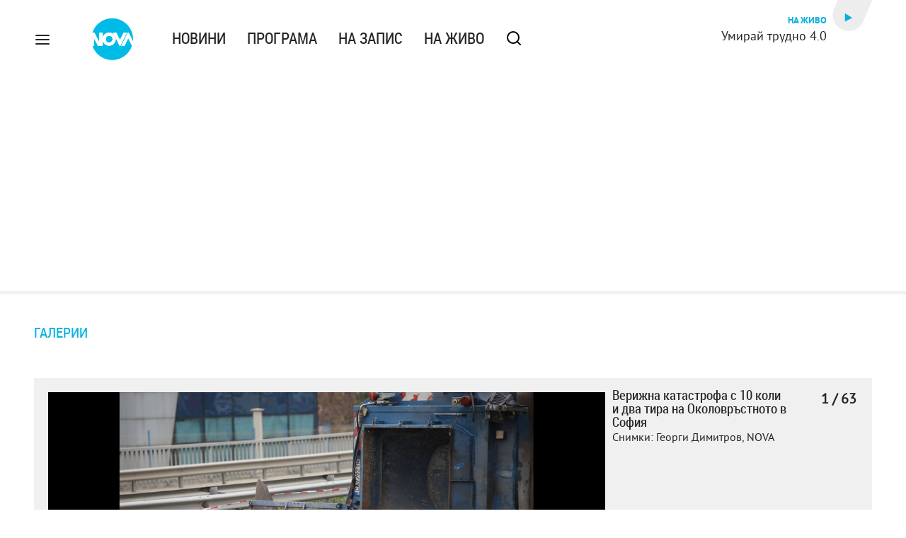

--- FILE ---
content_type: text/html; charset=UTF-8
request_url: https://nova.bg/galleries/view/2022/12/05/14520/%D0%B2%D0%B5%D1%80%D0%B8%D0%B6%D0%BD%D0%B0-%D0%BA%D0%B0%D1%82%D0%B0%D1%81%D1%82%D1%80%D0%BE%D1%84%D0%B0-%D1%81-10-%D0%BA%D0%BE%D0%BB%D0%B8-%D0%B8-%D0%B4%D0%B2%D0%B0-%D1%82%D0%B8%D1%80%D0%B0-%D0%BD%D0%B0-%D0%BE%D0%BA%D0%BE%D0%BB%D0%BE%D0%B2%D1%80%D1%8A%D1%81%D1%82%D0%BD%D0%BE%D1%82%D0%BE-%D0%B2-%D1%81%D0%BE%D1%84%D0%B8%D1%8F/
body_size: 14708
content:
<!DOCTYPE html>
<html lang="bg">

    <head>

        <link rel="apple-touch-icon" sizes="180x180" href="https://nstatic.nova.bg/files/nova/images/apple-touch-icon.png">
        <link rel="manifest" href="/manifest.json">
        <link rel="mask-icon" href="https://nstatic.nova.bg/files/nova/images/safari-pinned-tab.svg">
        <link rel="shortcut icon" href="https://nstatic.nova.bg/files/nova/images/favicon.ico?v=1" type="image/ico" />
        <link rel="icon" href="https://nstatic.nova.bg/files/nova/images/favicon.ico?v=1" type="image/ico" />


        <meta name="theme-color" content="#00B3DF">



        <title>Верижна катастрофа с 10 коли и два тира на Околовръстното в София | Nova.bg</title>

        <meta charset="utf-8">
        <meta http-equiv="X-UA-Compatible" content="IE=edge">
        <meta name="application-name" content="Nova TV" />
        <meta name="language" content="bulgarian" />
        <meta name="title" content="Верижна катастрофа с 10 коли и два тира на Околовръстното в София" />
        <meta name="description" content="Снимки: Георги Димитров, NOVA" />
        <meta name="viewport" content="width=device-width, initial-scale=1">
                    <meta name="news_keywords" content="nova, novatv, nova tv, нова тв, нова телевизия, филми, програма, предавания" />
                <meta name="Author" content="Нова телевизия" />
        <meta name="Copyright" content="&copy; Nova Broadcasting Group 2025 All rights reserved." />
        <meta name="Robots" content="index, follow, max-image-preview:large" />
        <meta name="Revisit-After" content="1 Hours" />
        <meta property="fb:admins" content="1617690106"/>
        <meta property="fb:app_id" content="132516636782515" />
        <meta property="fb:pages" content="132632456791900" />
        <meta property="og:title" content="Верижна катастрофа с 10 коли и два тира на Околовръстното в София" />
        <meta property="og:type" content="article" />
        <meta property="og:url" content="https://nova.bg/galleries/view/2022/12/05/14520/%D0%B2%D0%B5%D1%80%D0%B8%D0%B6%D0%BD%D0%B0-%D0%BA%D0%B0%D1%82%D0%B0%D1%81%D1%82%D1%80%D0%BE%D1%84%D0%B0-%D1%81-10-%D0%BA%D0%BE%D0%BB%D0%B8-%D0%B8-%D0%B4%D0%B2%D0%B0-%D1%82%D0%B8%D1%80%D0%B0-%D0%BD%D0%B0-%D0%BE%D0%BA%D0%BE%D0%BB%D0%BE%D0%B2%D1%80%D1%8A%D1%81%D1%82%D0%BD%D0%BE%D1%82%D0%BE-%D0%B2-%D1%81%D0%BE%D1%84%D0%B8%D1%8F" />
        <meta property="og:image" content="https://nstatic.nova.bg/public/pics/nova/production_galleries/img_1670234171.jpeg" />
        <meta property="og:image:type" content="image/jpeg" />
        <meta property="og:image:width" content="980" />
        <meta property="og:image:height" content="551" />
        <meta property="og:description" content="Снимки: Георги Димитров, NOVA" />
        <meta property="og:site_name" content="nova.bg" />
        <meta property="og:locale" content="bg_BG" />
                    <meta property="og:updated_time" content="1670234146" />
         
        <meta name="facebook-domain-verification" content="xein94j451xw72io0080uma51vt7nn" />    

        <link rel="image_src" href="https://nstatic.nova.bg/public/pics/nova/production_galleries/img_1670234171.jpeg" />
                    <meta name="thumbnail" content="https://nstatic.nova.bg/public/pics/nova/production_galleries/thumb_1670234171.jpeg" />
                <link rel="canonical" href="https://nova.bg/galleries/view/2022/12/05/14520/%D0%B2%D0%B5%D1%80%D0%B8%D0%B6%D0%BD%D0%B0-%D0%BA%D0%B0%D1%82%D0%B0%D1%81%D1%82%D1%80%D0%BE%D1%84%D0%B0-%D1%81-10-%D0%BA%D0%BE%D0%BB%D0%B8-%D0%B8-%D0%B4%D0%B2%D0%B0-%D1%82%D0%B8%D1%80%D0%B0-%D0%BD%D0%B0-%D0%BE%D0%BA%D0%BE%D0%BB%D0%BE%D0%B2%D1%80%D1%8A%D1%81%D1%82%D0%BD%D0%BE%D1%82%D0%BE-%D0%B2-%D1%81%D0%BE%D1%84%D0%B8%D1%8F" />
        
        <link rel="alternate" type="application/rss+xml" href="https://nova.bg/rss/latest" />

        <!-- fonts -->
        <link rel="preload" href="https://nstatic.nova.bg/files/nova/fonts/pt_sans-narrow-web-bold_0.woff2" as="font" type="font/woff2" crossorigin/>
        <link rel="preload" href="https://nstatic.nova.bg/files/nova/fonts/pt_sans-narrow-web-regular_0.woff2" as="font" type="font/woff2" crossorigin/>
        <link rel="preload" href="https://nstatic.nova.bg/files/nova/fonts/pt_sans-web-bold.woff2" as="font" type="font/woff2" crossorigin/>
        <link rel="preload" href="https://nstatic.nova.bg/files/nova/fonts/pt_sans-web-bolditalic.woff2" as="font" type="font/woff2" crossorigin/>
        <link rel="preload" href="https://nstatic.nova.bg/files/nova/fonts/pt_sans-web-italic.woff2" as="font" type="font/woff2" crossorigin/>
        <link rel="preload" href="https://nstatic.nova.bg/files/nova/fonts/pt_sans-web-regular.woff2" as="font" type="font/woff2" crossorigin/>
        <link rel="preload" href="https://nstatic.nova.bg/files/nova/fonts/robotocondensed-bold.woff2" as="font" type="font/woff2" crossorigin/>
        <link rel="preload" href="https://nstatic.nova.bg/files/nova/fonts/robotocondensed-bolditalic.woff2" as="font" type="font/woff2" crossorigin/>
        <link rel="preload" href="https://nstatic.nova.bg/files/nova/fonts/robotocondensed-italic.woff2" as="font" type="font/woff2" crossorigin/>
        <link rel="preload" href="https://nstatic.nova.bg/files/nova/fonts/robotocondensed-light.woff2" as="font" type="font/woff2" crossorigin/>
        <link rel="preload" href="https://nstatic.nova.bg/files/nova/fonts/robotocondensed-lightitalic.woff2" as="font" type="font/woff2" crossorigin/>
        <link rel="preload" href="https://nstatic.nova.bg/files/nova/fonts/robotocondensed-regular.woff2" as="font" type="font/woff2" crossorigin/>

        <!-- css files -->
                                    <link rel="stylesheet preload" type="text/css" as="style" href="https://nstatic.nova.bg/files/nova/css/vendors/bootstrap.min.css?v=135">  
                            <link rel="stylesheet preload" type="text/css" as="style" href="https://nstatic.nova.bg/files/nova/css/main.css?v=135">  
                            <link rel="stylesheet preload" type="text/css" as="style" href="https://nstatic.nova.bg/files/nova/css/article.css?v=135">  
                            <link rel="stylesheet preload" type="text/css" as="style" href="https://nstatic.nova.bg/files/nova/css/galleries-refresh.css?v=135">  
                     
        <link rel="stylesheet preload" type="text/css" as="style" href="https://m.netinfo.bg/assets/fix.css?v=3243243256" /> 


        <!-- js files START -->

                                    <script src="https://nstatic.nova.bg/files/nova/js/vendors/jquery-1.11.2.min.js?v=15"></script>
                            <script src="https://nstatic.nova.bg/files/nova/js/vendors/jquery.mobile.custom.min.js?v=15"></script>
                            <script src="https://nstatic.nova.bg/files/nova/js/vendors/bootstrap.min.js?v=15"></script>
                            <script src="https://nstatic.nova.bg/files/nova/js/vendors/jquery.lazyload.min.js?v=15"></script>
                            <script src="https://nstatic.nova.bg/files/nova/js/main.js?v=15"></script>
                            <script src="https://nstatic.nova.bg/files/nova/js/menu.js?v=15"></script>
                            <script src="https://m.netinfo.bg/assets/richMedia.js?v=23" crossorigin="anonymous"></script>
        <script src="https://m.netinfo.bg/nova/js/sticky-nova.js?v=2.2" crossorigin="anonymous"></script>

         

         
        
        <!-- js files END -->

        <!--[if lt IE 9]>
        <script src="https://nstatic.nova.bg/files/nova/js/vendors/html5shiv.js"></script>
        <script src="https://nstatic.nova.bg/files/nova/js/vendors/respond.min.js"></script>
        <![endif]-->

                <script  src="https://lib.wtg-ads.com/publisher/nova.bg/lib.min.js" async></script>

<script>
    function getCookie(k) {
        return(document.cookie.match('(^|; )' + k + '=([^;]*)') || 0)[2]
    }
    function isBot() {
        const userAgent = navigator.userAgent.toLowerCase();
        const botUserAgents = [
            'googlebot',
            'bingbot',
            'yandexbot',
            'baiduspider',
            'mj12bot',
            'ahrefsbot',
            'duckduckbot',
            'facebot', 
            'twitterbot', 
            'linkedinbot', 
            'slurp', 
            'archive.org_bot', 
            'applebot', 
            'tumblr',
            'redditbot',
            'slackbot', 
            'discordbot', 
            'zoominfo', 
            'semrushbot',
            'uptimerobot', 
            'whatsapp', 
        ];

        return botUserAgents.some(bot => userAgent.includes(bot));
    }
//header bidding targeting. Main script is loaded via GTM
    var w2g = w2g || {};
    w2g.targeting = {
        cid: 'galleries',
        bid: 'view',
        aid: '14520',
        catid: '',
        subcatid: '',
        procatid: '',
        abtest: 'B',
        prpage: '0',
        safe: '1'        
    };

    $.ajax({
        url: '/ivt.php?ip=18.224.37.189',
        type: 'GET',
        dataType: 'text',
        timeout: 700,//ms
        success: function (data) {
            if(isBot() && data.toString()=='0'){//if IP is botnetwork - no need to check the user agent as well
                data='1';
            }
            w2g.targeting['ivt'] = [data];//JIC
            console.log("ivt: " + data );
        },
        error: function (error) {
            w2g.targeting['ivt'] = ['0'];//JIC
            console.log("ivt failed: ", error);
        }
    });
    
    w2g.cmd = w2g.cmd || [];
    //cookie must contain string "2222222" or with more "2" (up to 15)
    if (/2{5,15}/.test(getCookie('netinfo_consent_bit'))) {
        var consent = true;
    }
    if (typeof consent !== 'undefined') {
        w2g.cmd.push(function () {
            w2g.run(consent);
        });
    }
</script>




        <script>
            if ('serviceWorker' in navigator) {
                navigator.serviceWorker.register('/OneSignalSDKWorker.js').then(function (registration) {
                    if (console) {
                        console.log('ServiceWorker registration successful with scope: ', registration.scope);
                    }
                }).catch(function (err) {
                    if (console) {
                        console.log('ServiceWorker registration failed: ', err);
                    }
                });

            }
        </script>


        <script src="https://cdn.onesignal.com/sdks/OneSignalSDK.js" async></script>

        <script>
            var OneSignal = window.OneSignal || [];
            OneSignal.push(["init", {
                    appId: "372153ae-f88c-4fe4-a904-54ae5514f07a",
                    autoRegister: true,
                    requiresUserPrivacyConsent: true,
                    welcomeNotification: {
                        "title": "Nova",
                        "message": "Благодарим ви за абонамента",
                    },
                    notifyButton: {
                        enable: true,
                        size: 'small',
                        prenotify: true,
                        showCredit: false,
                        text: {
                            'tip.state.unsubscribed': 'Получaвайте известия от Nova',
                            'tip.state.subscribed': "Абонирани сте за известия",
                            'tip.state.blocked': "Блокирахте получаването на известия",
                            'message.prenotify': 'Натиснете тук за абонамент за известия',
                            'message.action.subscribed': "Благодарим за абонамента!",
                            'message.action.resubscribed': "Абонирани сте за известия",
                            'message.action.unsubscribed': "Изпращането на известия е прекратено",
                            'dialog.main.title': 'Настройки на известията',
                            'dialog.main.button.subscribe': 'Абонирайте се',
                            'dialog.main.button.unsubscribe': 'Прекратяване на абонамента',
                            'dialog.blocked.title': 'Отблокиране на известията',
                            'dialog.blocked.message': "Следвайте инструкциите, за да активирате известията:"
                        },
                        colors: {
                            'circle.background': 'rgb(71,185,225)',
                            'badge.background': 'rgb(71,185,225)',
                            'dialog.button.background': 'rgb(71,185,225)',
                            'dialog.button.background.hovering': 'rgb(71,185,225)',
                        },
                    }
                }]);

            setTimeout(userTappedProvideConsentButton, 2000);
            function userTappedProvideConsentButton() {
                if (typeof consent !== 'undefined') {
                    // Will initialize the SDK and register for push notifications
                    OneSignal.push(function () {
                        OneSignal.provideUserConsent(true);
                    });
                }
            }
        </script>
        
        <script type="application/ld+json">
{
  "@context": "https://schema.org",
  "@type": "NewsMediaOrganization",
  "name": "Nova",
  "url": "https://nova.bg/",
  "logo": "https://nstatic.nova.bg/files/nova/images/nova-logo.svg",
  "sameAs": [
    "https://www.facebook.com/novinite.nova/",
    "https://twitter.com/NoviniteNaNova"
  ]
}
</script>

<script type="application/ld+json">
            {
              "@context": "https://schema.org/",
              "@type": "WebSite",
              "name": "Nova",
              "url": "https://nova.bg/",
              "potentialAction": {
                "@type": "SearchAction",
                "target": "https://nova.bg/search/news?q={search_term_string}",
                "query-input": "required name=search_term_string"
              }
            }
            </script>
            
             
    </head>

    <body  role="main" class=" ">
      <a class="hidden" href="#main">Прескочи до главното съдържание</a>  
<!-- Google Tag Manager -->
<noscript><iframe src="//www.googletagmanager.com/ns.html?id=GTM-K7H88B"
height="0" width="0" style="display:none;visibility:hidden"></iframe></noscript>
<script>(function(w,d,s,l,i){w[l]=w[l]||[];w[l].push({'gtm.start':
new Date().getTime(),event:'gtm.js'});var f=d.getElementsByTagName(s)[0],
j=d.createElement(s),dl=l!='dataLayer'?'&l='+l:'';j.async=true;j.src=
'//www.googletagmanager.com/gtm.js?id='+i+dl;f.parentNode.insertBefore(j,f);
})(window,document,'script','dataLayer','GTM-K7H88B');</script>
<!-- End Google Tag Manager -->

<script class="teads" async src="//a.teads.tv/page/28061/tag"></script>

   <script>
        window.teads_analytics = window.teads_analytics || {};
        window.teads_analytics.analytics_tag_id = "PUB_26730";
        window.teads_analytics.share = window.teads_analytics.share || function() {
          ;(window.teads_analytics.shared_data = window.teads_analytics.shared_data || []).push(arguments)
        };
      </script>
      <script async src="https://a.teads.tv/analytics/tag.js"></script>

        

        <input type="hidden" id="device" value="1" />

        <div id="fb-root"></div>
		<script>
			( function(d, s, id) {
					var js,
					    fjs = d.getElementsByTagName(s)[0];
					if (d.getElementById(id))
						return;
					js = d.createElement(s);
					js.id = id;
					js.src = "//connect.facebook.net/bg_BG/all.js#xfbml=1";
					fjs.parentNode.insertBefore(js, fjs);
				}(document, 'script', 'facebook-jssdk'));
		</script>
        <header id="WPHeader" itemscope="itemscope" itemtype="https://schema.org/WPHeader">
            <div class="hiddenNova hidden-sm hidden-md hidden-xs">
                <div id="chromeExt" class="fasha chromeExt">
                    <div class="left">
                        <div class="moreinfo">
                            <div class="logo"></div>
                            <div class="message">Бъди с NOVA през целия ден. Следи новините с добавката за браузъра си. Виж повече информация <a href="https://nova.bg/news/view/2017/07/19/188946/%D0%B1%D1%8A%D0%B4%D0%B5%D1%82%D0%B5-%D1%81-nova-%D0%BF%D1%80%D0%B5%D0%B7-%D1%86%D0%B5%D0%BB%D0%B8%D1%8F-%D0%B4%D0%B5%D0%BD/" target="_blank">тук</a>.</div>
                            <span class="clear"></span>
                        </div>
                    </div>
                    <div class="right">
                        <a href="https://a.abv.bg/www/delivery/ck.php?oaparams=2__bannerid=177080__zoneid=63__oadest=https://chrome.google.com/webstore/detail/nova-new-tab-page/cgmcmehbapbaejkcjejdjddnbdfigegj" class="addon">Инсталирай</a>&nbsp;&nbsp;|&nbsp;&nbsp;<a href="https://nova.bg/news/view/2017/07/19/188946/%D0%B1%D1%8A%D0%B4%D0%B5%D1%82%D0%B5-%D1%81-nova-%D0%BF%D1%80%D0%B5%D0%B7-%D1%86%D0%B5%D0%BB%D0%B8%D1%8F-%D0%B4%D0%B5%D0%BD/" target="_blank">Научи повече</a>
                    </div>
                    <div class="close"></div>
                </div>
            </div>
            <div class="hiddenNovaFirefox hidden-sm hidden-md hidden-xs">
                <div id="firefoxExt" class="fasha chromeExt ff">
                    <div class="left">
                        <div class="moreinfo">
                            <div class="logo"></div>
                            <div class="message">Бъди с NOVA през целия ден. Следи новините с добавката за браузъра си. Виж повече информация <a href="https://nova.bg/news/view/2017/09/13/193603/%D0%B1%D1%8A%D0%B4%D0%B5%D1%82%D0%B5-%D1%81-nova-%D0%BF%D1%80%D0%B5%D0%B7-%D1%86%D0%B5%D0%BB%D0%B8%D1%8F-%D0%B4%D0%B5%D0%BD/" target="_blank">тук</a>.</div>
                            <span class="clear"></span>
                        </div>
                    </div>
                    <div class="right">
                        <a href="https://a.abv.bg/www/delivery/ck.php?oaparams=2__bannerid=177102__zoneid=63__oadest=https://addons.mozilla.org/en-us/firefox/addon/nova-new-tab-page/ " class="addon">Инсталирай</a>&nbsp;&nbsp;|&nbsp;&nbsp;<a href="https://nova.bg/news/view/2017/09/13/193603/%D0%B1%D1%8A%D0%B4%D0%B5%D1%82%D0%B5-%D1%81-nova-%D0%BF%D1%80%D0%B5%D0%B7-%D1%86%D0%B5%D0%BB%D0%B8%D1%8F-%D0%B4%D0%B5%D0%BD/" target="_blank">Научи повече</a>
                    </div>
                    <div class="close"></div>
                </div>
            </div>


            <aside class="main-menu" data-sidebar itemscope itemtype="https://schema.org/SiteNavigationElement">
                <div class="fly-menu clearfix">
                    <span class="close-btn"><a href="#" class="btn" data-sidebar-button>X</a></span>

                    <form id="search" class="fly-search" method="get" action="https://nova.bg/search/news">
                        <label class="hidden" for="qflysearch">Какво търсиш?</label>
                        <input class="fly-search" id="qflysearch" name="q" type="search" placeholder="Какво търсиш?">
                    </form>

                    <ul class="fly-responsive clearfix">
                        <li itemprop="name" class="mobile-hidden"><a class="gtm-HeaderMenu-click" href="https://nova.bg/news" itemprop="url">Новини</a></li>
                        <li itemprop="name"><a class="gtm-HeaderMenu-click" href="https://nova.bg/schedule" itemprop="url">Програма</a></li>
                        <li itemprop="name"><a class="gtm-HeaderMenu-click" href="https://play.nova.bg" target="_blank" itemprop="url">На запис</a></li>
                        <li itemprop="name" class="mobile-hidden"><a class="gtm-HeaderMenu-click" href="https://nova.bg/live" itemprop="url">На живо</a></li>
                    </ul>
                    <ul class="fly-constant">
                        <style>
                         
                        </style>
                                         <li itemprop="name" ><a class="gtm-HeaderMenu-click" href="https://nova.bg/novanews" itemprop="url">Nova News</a></li>
                        <li itemprop="name" ><a class="gtm-HeaderMenu-click" href="https://nova.bg/shows" itemprop="url">Шоута и предавания</a></li>
                        <li itemprop="name" ><a class="gtm-HeaderMenu-click" href="https://nova.bg/series_movies" itemprop="url">Филми и сериали</a></li>
                        <li itemprop="name" ><a class="gtm-HeaderMenu-click" href="https://nova.bg/faces" itemprop="url">Лицата на NOVA</a></li>
                        <li itemprop="name" ><a class="gtm-HeaderMenu-click" href="https://nova.bg/mynews" itemprop="url">Моята новина</a></li>
                        <li itemprop="name" ><a class="gtm-HeaderMenu-click" href="https://nova.bg/videos" itemprop="url">Видео</a></li>
                        <li itemprop="name" ><a class="gtm-HeaderMenu-click" href="https://nova.bg/galleries" itemprop="url">Галерии</a></li>
                        

                        <li itemprop="name" ><a class="gtm-HeaderMenu-click" href="https://nova.bg/radio" itemprop="url">Радио</a></li>
                                                               <li itemprop="name" ><a class="gtm-HeaderMenu-click" href="https://a.abv.bg/www/delivery/ck.php?oaparams=2__bannerid=178863__zoneid=63__oadest=https://nova.bg/top_employers" itemprop="url">Top Employers</a></li> 
                                            <li itemprop="name" ><a class="gtm-HeaderMenu-click" href="https://nova.bg/dei" itemprop="url">Заедно за по-добро утре</a></li>
                        <li itemprop="name" ><a class="gtm-HeaderMenu-click" href="https://nova.bg/csr" itemprop="url">NOVA отговорност</a></li> 
                                                     <li itemprop="name" ><a class="gtm-HeaderMenu-click" href="https://nova.bg/karieri" itemprop="url">NOVA кариера</a></li>
                        <li itemprop="name" ><a class="gtm-HeaderMenu-click" href="https://nova.bg/news/category/19/inenglish/" itemprop="url">News in English</a></li>

                        <li>
                            <hr style="color: #fff;">   
                            <ul class="site-privacy">
                                <li class="trigger-faktorio" ><a href="javascript:;" onClick="googlefc.callbackQueue.push({'CONSENT_DATA_READY': () => googlefc.showRevocationMessage()});">Поверителност</a></li>
                                <li class="trigger-gdpr"><a href="https://www.netinfocompany.bg/gdpr/" target="_blank">Политика ЛД</a></li>
                                <li class="trigger-onesignal"><a href="javascript:;">Известия</a></li>
                            </ul>
                            <script>
                                document.addEventListener("DOMContentLoaded", function (event) {
                                    // GDPR
                                    $('.site-privacy .trigger-faktorio a').on('click', function (e) {
                                        e.preventDefault();
                                        $('#fingerprint').trigger('click');
                                    });

                                    $('.site-privacy .trigger-onesignal a').on('click', function (e) {
                                        e.preventDefault();
                                        $('.onesignal-bell-launcher-button').toggleClass('visible');
                                        $('.onesignal-bell-launcher-button').trigger('click');
                                    });
                                });
                            </script>

                        </li>
                    </ul>
                </div>
            </aside> 



            <!-- Breaking news START -->
            <!-- Breaking new END -->

            <div class="clearfix">
                <div class="container">
                    <nav class="navbar navbar-default">
                        <div class="menuburger">
                            <a class="gtm-HeaderMenu-click" href="#" data-sidebar-button title="menuburger">
                                <svg xmlns="http://www.w3.org/2000/svg" width="24" height="24" viewBox="0 0 24 24" fill="none">
                                    <path d="M3 12H21" stroke="" stroke-width="2" stroke-linecap="round" stroke-linejoin="round"/>
                                    <path d="M3 6H21" stroke="" stroke-width="2" stroke-linecap="round" stroke-linejoin="round"/>
                                    <path d="M3 18H21" stroke="" stroke-width="2" stroke-linecap="round" stroke-linejoin="round"/>
                                </svg>
                            </a>
                        </div>
                        <div class="navbar-header">

                                <a class="gtm-HeaderLogo-click" href="https://nova.bg/"><img class="hidden-xs" src="https://nstatic.nova.bg/files/nova/images/nova-logo.svg" width="59" height="63" alt="nova logo"></a>
                                <a class="gtm-HeaderLogo-click" href="https://nova.bg/"><img class="visible-xs" src="https://nstatic.nova.bg/files/nova/images/nova-logo.svg" width="48" height="52" alt="nova mobile logo"></a>
                        </div>
                        <ul class="nav-responsive nav navbar-nav">
                            <li class="text-uppercase"><a class="gtm-HeaderNews-click" href="https://nova.bg/news">Новини</a></li>
                            <li class="mobile-hidden"><a class="text-uppercase gtm-HeaderSchedule-click" href="https://nova.bg/schedule">Програма</a></li>
                            <li class="mobile-hidden"><a class="text-uppercase gtm-HeaderNovaPlay-click" href="https://play.nova.bg" target="_blank">На запис</a></li>
                            <li class="HD-new"><a class="text-uppercase gtm-HeaderLive-click" href="https://nova.bg/live">На живо</a></li>
                            <li class="search-form">
                                <form id="search" method="get" action="https://nova.bg/search/news">
                                    <label class="hidden" for="qsearch">Какво търсиш?</label>
                                    <input type="search" id="qsearch" name="q" placeholder="Какво търсиш?" class="gtm-HeaderSearch-click"> 
                                </form>
                            </li>
                        </ul>
                        <!-- link to live page START-->
                        <div class="live-box-wrapper">
                            <div class="live-box">
                                <a href="https://nova.bg/live" class="gtm-HeaderLiveBlock-click" title="live link">
                                    <div class="reverse-pill-wrapper">
                                        <div class="reverse-pill-shape"><span class="small-triangle-icon"></span></div>
                                    </div>
                                </a>
                                <a href="https://nova.bg/live" class="live-box-title-wrapper gtm-HeaderLiveBlock-click">
                                    <span class="live-title HD-new">На живо</span>
                                    <span class="live-info">Умирай трудно 4.0 </span>
                                </a>
                            </div>
                        </div>
                        <!-- link to live page END-->
                    </nav>
                </div>      
            </div>

                                </header>        
        <div class="hidden" id="main"></div>
<script>
    window.io({
        event: 'gallery_photo_viewed',
        gallery_id: '14520',
        img_src: 'https://nstatic.nova.bg/public/pics/nova/production_galleries/a1f4d60933aee75e8c5877dcf685740d_1670234198.jpeg'
    });
</script>

<style>
    @media (max-width: 728px) {
        #iframe_top_fbk {
            width:100% !important;
        }

    }
</style>

<div class="adv-box-page-top hide-if-empty">
    <div id="wrap_iframe_top_fbk" class="leaderboard-desktop">
                    <!-- /157018629/Nova_bg/Desktop/All_Pages/Leaderboard/ATF -->
            <div id='div-gpt-ad-Nova_bg_Desktop_All_Pages_Leaderboard_ATF'>
    <!--            <script>
                    googletag.cmd.push(function () {
                        googletag.display('div-gpt-ad-1521206628629-1');
                    });
                </script>-->
            </div>
        
    </div>
</div>
<article itemscope itemtype="https://schema.org/Article">
    <div class="page page-article page-galleries-refresh article-branding-on article-category-regular">
        <div class="container" itemprop="mainEntityOfPage">
            <div class="row">
                <div class="col-lg-12 col-md-12 col-sm-12 col-xs-12">
                    <div class="page-breadcrumb">
                        <ul class="breadcrumb-links-wrapper" itemscope itemtype="https://schema.org/BreadcrumbList">
                            <li itemprop="itemListElement" itemscope itemtype="https://schema.org/ListItem"><a class="gtm-GalleriesBreadcrumb-click" href="https://nova.bg/galleries"><span itemprop="name">ГАЛЕРИИ</span></a><meta itemprop="position" content="1" /></a></li>
                        </ul>
                    </div>
                </div>
            </div>
                        <div class="row">
                <div class="col-lg-12 col-md-12 col-sm-12 col-xs-12 top-row-patt-3 media-wrap">

                    <script>
                        var previd = '263808';
                        var nextid = '263759';
                        var baseurl = 'https://nova.bg/galleries/view/2022/12/05/14520/верижна-катастрофа-с-10-коли-и-два-тира-на-околовръстното-в-софия/';
                            ;
                    </script>
                                                                        <div class="gallery-refresh-wrapper">
                                <div id="gallery" class="gallery-refresh">
                                                                        <a href="" class="cover img-wrapper">

                                        <!-- CODE FOR BANNER INLINED IN THE GALLERY STARTS-->
                                                                                                                    <img src="https://nstatic.nova.bg/public/pics/nova/production_galleries/a1f4d60933aee75e8c5877dcf685740d_1670234198.jpeg" class="img-big img-responsive infront" alt="Верижна катастрофа с 10 коли и два тира на Околовръстното в София" />
    
                                                                                    
                                        
                                        <!-- CODE FOR BANNER INLINED IN THE GALLERY ENDS-->
                                        <a class="arrow arrow-left gtm-GalleryNav-click" href="https://nova.bg/galleries/view/2022/12/05/14520/верижна-катастрофа-с-10-коли-и-два-тира-на-околовръстното-в-софия/263808/" rel="prev" ></a>
                                        <a class="arrow arrow-right gtm-GalleryNav-click" href="https://nova.bg/galleries/view/2022/12/05/14520/верижна-катастрофа-с-10-коли-и-два-тира-на-околовръстното-в-софия/263759/" rel="next" ></a>
                                    </a>
                                                                </div>
                                <div class="side-content">
                                                                            <div class="photo-text">
                                            <!-- Максимална дължина на заглавието за снимка: 44 символа -->
                                            <div class="photo-title">Верижна катастрофа с 10 коли и два тира на Околовръстното в София</div>
                                            <!-- Максимална дължина на заглавието за снимка: 130 символа -->
                                            <div class="photo-description">
                                                Снимки: Георги Димитров, NOVA
                                            </div>
                                            <span class="photo-number">1 / 63</span>
                                        </div>

                                        <!-- banner container in right column START -->
                                        <div class="gallery-inline-banner">
                                            <div class="adv-box-top-aside hide-if-empty">
    <center>
        <div id="wrap_iframe_right_top_fbk" >
            <!-- /157018629/Nova_bg/Desktop/Gallery/RECT/ATF -->
            <div id='div-gpt-ad-1526908702482-0'>
<!--                <script>
                    googletag.cmd.push(function () {
                        googletag.display('div-gpt-ad-1526908702482-0');
                    });
                </script>-->
            </div>
        </div>
    </center>
</div>

                                        </div>
                                        <!-- banner container in right  END -->
                                                                    </div>
                            </div>
                        
                    
                </div>
            </div>

            <div class="row">
                <div class="gutter-0">
                    <div class="col-lg-12 col-md-12 col-sm-12 col-xs-12">
                        <div class="col-lg-8 col-md-8 col-sm-12 col-xs-12 left-col-patt-3 gutter-0">

                            <div class="col-lg-12 col-md-12 col-sm-12 col-xs-12">

                                <meta itemprop="url" content="https://nova.bg/galleries/view/2022/12/05/14520/верижна-катастрофа-с-10-коли-и-два-тира-на-околовръстното-в-софия" />
                                <meta itemprop="datePublished" content="2022-12-05T11:55:46+02:00" />
                                <meta itemprop="dateModified" content="2022-12-05T11:55:46+02:00" />
                                <meta itemprop="copyrightYear" content="2025" />
                                <meta itemprop="inLanguage" content="bg_BG" />
                                <meta itemprop="author" content="Nova.bg" />
                                <span itemprop="publisher" itemscope itemtype="https://schema.org/Organization">
                                    <meta itemprop="name" content="Nova.bg" />
                                    <span itemprop="logo" itemscope itemtype="https://schema.org/ImageObject">
                                        <meta itemprop="name" content="NOVA Logo" />
                                        <meta itemprop="url" content="http://nova.bg" />
                                        <meta itemprop="thumbnailUrl" content="http://static.nova.bg/public/pics/anysize/1384247661.png" />
                                        <meta itemprop="contentUrl" content="http://static.nova.bg/files/nova/images/nova-logo.png" />
                                        <meta itemprop="width" content="59" />
                                        <meta itemprop="height" content="63" />
                                        <meta itemprop="encodingFormat" content="image/png" />
                                    </span>

                                </span>

                                <!-- Scope BEGIN: ImageObject -->
                                <span itemprop="image" itemscope itemtype="https://schema.org/ImageObject">
                                    <meta itemprop="name" content="Верижна катастрофа с 10 коли и два тира на Околовръстното в София" />
                                    <meta itemprop="url" content="http://nova.bg/news/view/2022/12/05/14520/верижна-катастрофа-с-10-коли-и-два-тира-на-околовръстното-в-софия/" />
                                    <meta itemprop="thumbnailUrl" content="https://nstatic.nova.bg/public/pics/nova/production_galleries/thumb_1670234171.jpeg" />
                                    <meta itemprop="contentUrl" content="https://nstatic.nova.bg/public/pics/nova/production_galleries/img_1670234171.jpeg" />
                                    <meta itemprop="width" content="980" />
                                    <meta itemprop="height" content="551" />
                                    <meta itemprop="encodingFormat" content="image/jpeg" />

                                </span> <!-- Scope END: ImageObject -->

                                <div class="article-content gutter-0">
                                    <div class="gutter-0">
                                                                                    <div class="col-lg-12 col-md-12 col-sm-12 col-xs-12">
                                                <div class="title-wrap-roboto">
                                                    <h1 itemprop="name">Верижна катастрофа с 10 коли и два тира на Околовръстното в София</h1>
                                                </div>
                                            </div>
                                                                                <div class="col-lg-12 col-md-12 col-sm-12 col-xs-12 artcle-desc-info">
                                                                                            <span class="date-time">05 декември 2022  11:55                                                </span>
                                                                                        <a href="https://www.facebook.com/sharer/sharer.php?u=https://nova.bg/galleries/view/2022/12/05/14520/верижна-катастрофа-с-10-коли-и-два-тира-на-околовръстното-в-софия"  onclick="javascript:window.open(this.href, '', 'menubar=no,toolbar=no,resizable=yes,scrollbars=yes,height=300,width=600');
                                                    return false;" target="_blank" data-image="" data-title="" data-desc="" class="fb-share-btn">
                                                <p class="share-with-friends-btn-wrapper"></p>
                                            </a>
                                        </div>
                                    </div>
                                    <div class="col-lg-12 col-md-12 col-sm-12 col-xs-12 article-body" itemprop="articleBody">
                                                                                    <h2 class="article-sub-title" itemprop="headline" >Снимки: Георги Димитров, NOVA</h2>
                                            <span itemprop="description"></span>
                                                                                <!-- social icons START -->
                                        <div class="row">
                                            <div class="col-lg-12 col-md-12 col-sm-12 col-xs-12 social-icons-wrapper">
                                                <div class="social-icons">
                                                    <div class="fb-wrap">
                                                        <div class="fb-like" data-href="https://nova.bg/galleries/view/2022/12/05/14520/верижна-катастрофа-с-10-коли-и-два-тира-на-околовръстното-в-софия" data-layout="button_count" data-action="like" data-show-faces="true" data-share="true"></div>
                                                    </div>
                                                    <div class="tweeter-wrap">
                                                        <a href="//twitter.com/share" class="twitter-share-button" data-count="horizontal">Tweet</a><script type="text/javascript" src="//platform.twitter.com/widgets.js"></script>
                                                    </div>
                                                    <div class="googlePlus-wrap">
                                                        <script src="https://apis.google.com/js/platform.js" async defer></script>
                                                        <div class="g-plusone" ><g:plusone></g:plusone></div>
                                                    </div>
                                                </div>
                                            </div>
                                        </div>
                                        <!-- social icons END  -->

                                    </div>
                                </div>
                            </div>

                            <div class="col-lg-12 col-md-12 col-sm-12 col-xs-12 common-news-block article-category-news-box">

                                <div class="row">
                                    <div class="col-md-12 col-sm-12 col-xs-12 thumbs-block-title">
                                        <h2 class="section-title-line">Още галерии</h2>
                                    </div>
                                    <div class="row-custom">
                                        <ul class="thumbs-list list-type-md-3-sm-2-xs-1">
                                                                                                    <li class="col-md-4 col-sm-6 col-xs-12">
                                                            <div class="thumb-box">
                                                                <div class="media-cont">
                                                                    <div class="img-cont">
                                                                        <a class="gtm-GalleriesMore-click" href="https://nova.bg/galleries/view/2025/12/24/16852/витлеем-празнува-първата-си-коледа-след-примирието-в-газа/">
                                                                            <img src="https://nstatic.nova.bg/public/pics/nova/production_galleries/thumb_1766587057.jpg" class="img-responsive" alt="Витлеем празнува първата си Коледа след примирието в Газа">
                                                                            <div class="wrap-small-pill">
                                                                                <div class="small-pill-shape"></div>
                                                                            </div>
                                                                            <div class="small-gallery-icon"></div>
                                                                        </a>
                                                                    </div>
                                                                </div>
                                                                <div class="thumb-desc">
                                                                    <div class="thumb-title">
                                                                        <h3><a class="title gtm-GalleriesMore-click" href="https://nova.bg/galleries/view/2025/12/24/16852/витлеем-празнува-първата-си-коледа-след-примирието-в-газа/">Витлеем празнува първата си Коледа след примирието в Газа</a></h3>
                                                                    </div>
                                                                </div>
                                                            </div>
                                                        </li>
                                                                                                                <li class="col-md-4 col-sm-6 col-xs-12">
                                                            <div class="thumb-box">
                                                                <div class="media-cont">
                                                                    <div class="img-cont">
                                                                        <a class="gtm-GalleriesMore-click" href="https://nova.bg/galleries/view/2025/12/23/16850/челна-катастрофа-затвори-движението-през-владая/">
                                                                            <img src="https://nstatic.nova.bg/public/pics/nova/production_galleries/thumb_1766510039.jpg" class="img-responsive" alt="Челна катастрофа затвори движението през Владая">
                                                                            <div class="wrap-small-pill">
                                                                                <div class="small-pill-shape"></div>
                                                                            </div>
                                                                            <div class="small-gallery-icon"></div>
                                                                        </a>
                                                                    </div>
                                                                </div>
                                                                <div class="thumb-desc">
                                                                    <div class="thumb-title">
                                                                        <h3><a class="title gtm-GalleriesMore-click" href="https://nova.bg/galleries/view/2025/12/23/16850/челна-катастрофа-затвори-движението-през-владая/">Челна катастрофа затвори движението през Владая</a></h3>
                                                                    </div>
                                                                </div>
                                                            </div>
                                                        </li>
                                                                                                                <li class="col-md-4 col-sm-6 col-xs-12">
                                                            <div class="thumb-box">
                                                                <div class="media-cont">
                                                                    <div class="img-cont">
                                                                        <a class="gtm-GalleriesMore-click" href="https://nova.bg/galleries/view/2025/12/22/16849/поклонението-пред-боян-радев/">
                                                                            <img src="https://nstatic.nova.bg/public/pics/nova/production_galleries/thumb_1766401537.jpeg" class="img-responsive" alt="Поклонението пред Боян Радев">
                                                                            <div class="wrap-small-pill">
                                                                                <div class="small-pill-shape"></div>
                                                                            </div>
                                                                            <div class="small-gallery-icon"></div>
                                                                        </a>
                                                                    </div>
                                                                </div>
                                                                <div class="thumb-desc">
                                                                    <div class="thumb-title">
                                                                        <h3><a class="title gtm-GalleriesMore-click" href="https://nova.bg/galleries/view/2025/12/22/16849/поклонението-пред-боян-радев/">Поклонението пред Боян Радев</a></h3>
                                                                    </div>
                                                                </div>
                                                            </div>
                                                        </li>
                                                                                                                <li class="col-md-4 col-sm-6 col-xs-12">
                                                            <div class="thumb-box">
                                                                <div class="media-cont">
                                                                    <div class="img-cont">
                                                                        <a class="gtm-GalleriesMore-click" href="https://nova.bg/galleries/view/2025/12/19/16848/галерия-от-посещенията-на-учениците-в-комплекса-на-nova/">
                                                                            <img src="https://nstatic.nova.bg/public/pics/nova/production_galleries/thumb_1766159811.jpeg" class="img-responsive" alt="ГАЛЕРИЯ от посещенията на учениците в комплекса на NOVA">
                                                                            <div class="wrap-small-pill">
                                                                                <div class="small-pill-shape"></div>
                                                                            </div>
                                                                            <div class="small-gallery-icon"></div>
                                                                        </a>
                                                                    </div>
                                                                </div>
                                                                <div class="thumb-desc">
                                                                    <div class="thumb-title">
                                                                        <h3><a class="title gtm-GalleriesMore-click" href="https://nova.bg/galleries/view/2025/12/19/16848/галерия-от-посещенията-на-учениците-в-комплекса-на-nova/">ГАЛЕРИЯ от посещенията на учениците в комплекса на NOVA</a></h3>
                                                                    </div>
                                                                </div>
                                                            </div>
                                                        </li>
                                                                                                                <li class="col-md-4 col-sm-6 col-xs-12">
                                                            <div class="thumb-box">
                                                                <div class="media-cont">
                                                                    <div class="img-cont">
                                                                        <a class="gtm-GalleriesMore-click" href="https://nova.bg/galleries/view/2025/12/18/16847/протестите-в-софия/">
                                                                            <img src="https://nstatic.nova.bg/public/pics/nova/production_galleries/thumb_1766076413.jpg" class="img-responsive" alt="Протестите в София">
                                                                            <div class="wrap-small-pill">
                                                                                <div class="small-pill-shape"></div>
                                                                            </div>
                                                                            <div class="small-gallery-icon"></div>
                                                                        </a>
                                                                    </div>
                                                                </div>
                                                                <div class="thumb-desc">
                                                                    <div class="thumb-title">
                                                                        <h3><a class="title gtm-GalleriesMore-click" href="https://nova.bg/galleries/view/2025/12/18/16847/протестите-в-софия/">Протестите в София</a></h3>
                                                                    </div>
                                                                </div>
                                                            </div>
                                                        </li>
                                                                                                                <li class="col-md-4 col-sm-6 col-xs-12">
                                                            <div class="thumb-box">
                                                                <div class="media-cont">
                                                                    <div class="img-cont">
                                                                        <a class="gtm-GalleriesMore-click" href="https://nova.bg/galleries/view/2025/12/10/16845/протести-срещу-властта-в-софия-и-други-големи-градове-у-нас/">
                                                                            <img src="https://nstatic.nova.bg/public/pics/nova/production_galleries/thumb_1765383153.jpg" class="img-responsive" alt="Протести срещу властта в София и други големи градове у нас">
                                                                            <div class="wrap-small-pill">
                                                                                <div class="small-pill-shape"></div>
                                                                            </div>
                                                                            <div class="small-gallery-icon"></div>
                                                                        </a>
                                                                    </div>
                                                                </div>
                                                                <div class="thumb-desc">
                                                                    <div class="thumb-title">
                                                                        <h3><a class="title gtm-GalleriesMore-click" href="https://nova.bg/galleries/view/2025/12/10/16845/протести-срещу-властта-в-софия-и-други-големи-градове-у-нас/">Протести срещу властта в София и други големи градове у нас</a></h3>
                                                                    </div>
                                                                </div>
                                                            </div>
                                                        </li>
                                                                                                </ul>
                                    </div>
                                </div> <!--  row  -->
                            </div>



                            <div class="col-lg-12 col-md-12 col-sm-12 col-xs-12">



                                <div class="article-content gutter-0">

                                    <div class="col-lg-12 col-md-12 col-sm-12 col-xs-12 article-body" >

                                        <!-- social icons START -->

                                        <!-- social icons END  -->
                                                                                <!-- coments START -->
                                        <!-- Change button classes-->
                                                                                <!-- coments END -->
                                    </div>
                                </div>
                            </div>

                            <div class="col-lg-12 col-md-12 col-sm-12 col-xs-12 common-news-block article-category-news-box google-box" itemscope="itemscope" itemtype="http://schema.org/WPAdBlock" >
            <div id='div-gpt-ad-1620821415054-0'></div> 
    </div>
                        </div> <!-- col 8-12 gutter-0  -->

                        <div class="col-lg-4 col-md-4 col-sm-12 col-xs-12 news-video-sidebar">
                            <div class="clearfix">
                                <div class="row">
                                    <div class="col-lg-12 col-md-12 col-sm-12 col-xs-12">

                                        <div class="row gutter-0">

                                            <div class="col-md-12 col-sm-12 col-xs-12 thumbs-block-title">
                                                <h2 class="section-title">Най-популярните</h2>
                                            </div>

                                            <div class="col-md-12 col-sm-12 col-xs-12">
                                                <div class="row">
                                                    <ul class="thumbs-list">

                                                        
                                                    </ul>
                                                </div>
                                            </div>

                                        </div>

                                    </div>
                                </div>

                            </div>
                        </div>
                    </div> <!-- col 11-12  -->
                </div> <!-- gutter-0  -->
            </div> <!-- row  -->
        </div> <!-- container  -->
    </div> <!-- page  -->
</article>
    <footer id="WPFooter" itemscope="itemscope" itemtype="https://schema.org/WPFooter">
    <div class="category-links-wrap">

        <!-- Footer container -->
        <section class="footer-container">
            <div class="container ni-custom-container">
                <div class="row footer-custom-row">
                    <div class="col-md-8">
                        <div class="row">
                            <div class="col-xs-6 col-sm-3 col-lg-3 footer-height">
                                <div class="footer-width-wrapper">
                                    <h3>Новини</h3>
                                    <ul>
                                        <li><a class="gtm-BottomLinks-click" href="https://nova.bg/filter/all">Последни</a></li>
                                        <li><a class="gtm-BottomLinks-click"  href="https://nova.bg/filter/today">Всичко от днес</a></li>
                                        <li><a class="gtm-BottomLinks-click"  href="https://nova.bg/mynews">Моята новина</a></li>
                                        <li><a class="gtm-BottomLinks-click"  href="https://nova.bg/videos">Видео</a></li>
                                    </ul>
                                </div>
                            </div>

                            <div class="col-xs-6 col-sm-3 col-lg-3 footer-height">
                                <div class="footer-width-wrapper">
                                    <h3>Телевизия</h3>
                                    <ul>
                                        <li><a class="gtm-BottomLinks-click"  href="https://nova.bg/live">На живо</a></li>
                                        <li><a class="gtm-BottomLinks-click"  href="https://nova.bg/series_movies">Филми и Сериали</a></li>
                                        <li><a class="gtm-BottomLinks-click"  href="https://nova.bg/shows">Предавания</a></li>
                                    </ul>
                                </div>
                            </div>

                            <div class="col-xs-6 col-sm-3 col-lg-3 footer-height">
                                <div class="footer-width-wrapper">
                                    <h3>Nova Play</h3>
                                    <ul>
                                        <li><a  class="gtm-BottomLinks-click"  href="https://play.nova.bg/allshows/novini" target="_blank" >Новини</a></li>
                                        <li><a  class="gtm-BottomLinks-click"  href="https://play.nova.bg/allshows/predavanya" target="_blank" >Предавания</a></li>
                                        <li><a  class="gtm-BottomLinks-click"  href="https://play.nova.bg/allshows/seriali" target="_blank"  >Сериали</a></li>
                                        <li><a  class="gtm-BottomLinks-click"  href="https://play.nova.bg/allshows/filmi" target="_blank" >Филми</a></li>
                                    </ul>
                                </div>
                            </div>

                            <div class="col-xs-6 col-sm-3 col-lg-3 footer-height">
                                <div class="footer-width-wrapper">
                                    <h3>Още от nova</h3>
                                    <ul>
                                        <li><a  class="gtm-BottomLinks-click"  href="https://nova.bg/faces/hosts">Лицата на NOVA</a></li>
                                        <li><a  class="gtm-BottomLinks-click"  href="https://nova.bg/csr">NOVA отговорност</a></li>
                                        <li><a  class="gtm-BottomLinks-click"  href="https://nova.bg/karieri">NOVA Кариери</a></li>
                                        <li><a  class="gtm-BottomLinks-click"  href="https://nova.bg/news/category/19/inenglish/">News in English</a></li>
                                    </ul>
                                </div>
                            </div>
                        </div>
                    </div>
                    <div class="col-md-4 col-xs-12 col-sm-12">
                        <div class="row gutter-0 center">
                            <div class="col-md-12 col-xs-12 col-sm-12 text-right">
                                <div class="mobile_app text-download-apps">
                                    <h3>Мобилното приложение на NOVA.bg</h3>
                                    <span class="android"><a  class="title-color gtm-BottomLinks-click"  href="https://play.google.com/store/apps/details?id=bg.nova" target="_blank"><img alt="android" src="https://nstatic.nova.bg/public/doc/doc/1712565148_googleplay.png"></a></span>
                                    <span class="apple"><a  class="title-color gtm-BottomLinks-click"  href="https://apps.apple.com/us/app/novatv/id555346941" target="_blank"><img alt="apple" src="https://nstatic.nova.bg/public/doc/doc/1712565186_appstore.png"></a></span>
                                    <span class="huawei"><a  class="title-color gtm-BottomLinks-click"  href="https://appgallery.huawei.com/#/app/C102982369" target="_blank"><img alt="huawei" src="https://nstatic.nova.bg/public/doc/doc/1712564578_appgallery.png"></a></span>
                                </div>
                            </div>
                        </div>
                        <div class="row gutter-0 socials-wrapper">
                            <div class="text-download-apps">
                                <span class="google-news-link">
                                    <a  class="title-color gtm-BottomLinks-click"  href="https://news.google.com/publications/CAAqBwgKMJXOoQswrdi5Aw/sections/[base64]" target="_blank"><img alt="google-news-link" src="https://nstatic.nova.bg/files/nova/images/google-news-link.png"><span class="hidetxt">Четете ни в Google News</span></a>
                                </span>
                                </div>
                            <div class="socials text-center">
                                <a  class="gtm-BottomLinks-click"  href="https://www.facebook.com/novinite.nova/?fref=ts" target="_blank"><img alt="facebook" class="facebook" src="https://nstatic.nova.bg/public/doc/doc/1712566044_facebook_logo.png"></a>
                                <a  class="gtm-BottomLinks-click"  href="https://twitter.com/NoviniteNaNova" target="_blank"><img alt="twitter" src="https://nstatic.nova.bg/public/doc/doc/1712566087_twitter_logo.png"></a>
                            </div>
                        </div>
                    </div>
                 </div>
            </div>
        </section>
        <!-- END Footer container -->

        <!-- Copyright -->
        <section class="footer-copyright">
            <div class="container ni-custom-container">
                <div class="row footer-custom-row gutter-0">
                    <div class="col-md-12 col-lg-12 col-xs-12 contacts">
                        <a class="gtm-FooterLinks-click" href="https://nova.bg/advertising" title="" >Реклама <span>|</span></a>
                        <a class="gtm-FooterLinks-click" href="https://nova.bg/elections/ads" title="" >Реклама избори 2025 <span>|</span></a>
                        <a class="gtm-FooterLinks-click"  href="https://nova.bg/info/cable_operators" title="" >Разпространение на канали <span>|</span></a>
                        <a class="gtm-FooterLinks-click"  href="https://nova.bg/rates" title="" >Тарифа за откъси <span>|</span></a>
                        <a class="gtm-FooterLinks-click"  href="https://nova.bg/suppliers" title="" >Доставчици <span>|</span></a>
                        <a class="gtm-FooterLinks-click"  href="https://nova.bg/feedback" title="" >Контакти  <span>|</span></a>
                        <a class="gtm-FooterLinks-click"  href="https://nova.bg/terms" title="">Общи условия  <span>|</span></a>
                        <a href="javascript:;" onclick="googlefc.callbackQueue.push({'CONSENT_DATA_READY': () => googlefc.showRevocationMessage()});">Поверителност <span>|</span></a>
                        <a class="gtm-FooterLinks-click"  href="https://www.netinfocompany.bg/gdpr/" target="_blank">Политика ЛД <span>|</span></a>
                        <a class="gtm-FooterLinks-click"  href="https://nova.bg/rules" title="">Правила за ползване  <span>|</span></a>
                        <a class="gtm-FooterLinks-click"  href="https://nova.bg/ethics" title="">Етика и съответствие  <span>|</span></a>
                        <a class="gtm-FooterLinks-click"  href="https://nova.bg/news/subcategory/45/платени-публикации/" title="">Платени публикации</a>
                    </div>

                    <div class="col-md-12 col-lg-12 col-xs-12 owner-flex flex-md-row">
                        <a  href="https://nova.bg/info/terms" title="Нова Броудкастинг Груп ЕООД"  class="description-link gtm-FooterLinks-click">© 2025 Нова Броудкастинг Груп ЕООД. Всички права запазени.</a>
                        <a href="https://unitedmedia.net/" target="_blank">
                            <img class="owner-logo" src="https://nstatic.nova.bg/files/nova/images/logos/logo-united-media.svg" alt="United Media">
                        </a>
                    </div>
                </div>
            </div>
        </section>
        <!-- End Copyright -->

     
    </div>
</footer>

<!-- Overlay for menu -->
<div class="overlay" data-sidebar-overlay></div>



    <!-- /157018629/Nova_bg/Desktop/All_Pages/0x0/RichMedia -->
    <div id='div-gpt-ad-Nova_bg_Desktop_All_Pages_0x0_RichMedia' class="richmedia-desktop" style='height:1px; width:1px;'>
    <!--            <script>
            googletag.cmd.push(function () {
                googletag.display('div-gpt-ad-1522659480359-0');
            });
        </script>-->
    </div>



<!--


<script type="text/javascript">
//<![CDATA[//>
var pp_gemius_identifier = 'zZ07KS98VN9AYp3s2oY67OV17_XdAdtmsQlgtYtDJ03.f7';

    
// lines below shouldn't be edited
function gemius_pending(i) { window[i] = window[i] || function() { var x = window[i+'_pdata'] = window[i+'_pdata'] || []; x[x.length]=arguments; }; };
gemius_pending('gemius_hit'); gemius_pending('gemius_event'); gemius_pending('pp_gemius_hit'); gemius_pending('pp_gemius_event');
(function(d,t) { try { var gt=d.createElement(t),s=d.getElementsByTagName(t)[0],l='http'+((location.protocol=='https:')?'s':''); gt.setAttribute('async','async');
gt.setAttribute('defer','defer'); gt.src=l+'://gabg.hit.gemius.pl/xgemius.js'; s.parentNode.insertBefore(gt,s); } catch (e) { } } )(document,'script');
//<!]]>
</script>-->

</body>
</html>


--- FILE ---
content_type: text/html; charset=utf-8
request_url: https://accounts.google.com/o/oauth2/postmessageRelay?parent=https%3A%2F%2Fnova.bg&jsh=m%3B%2F_%2Fscs%2Fabc-static%2F_%2Fjs%2Fk%3Dgapi.lb.en.OE6tiwO4KJo.O%2Fd%3D1%2Frs%3DAHpOoo_Itz6IAL6GO-n8kgAepm47TBsg1Q%2Fm%3D__features__
body_size: 162
content:
<!DOCTYPE html><html><head><title></title><meta http-equiv="content-type" content="text/html; charset=utf-8"><meta http-equiv="X-UA-Compatible" content="IE=edge"><meta name="viewport" content="width=device-width, initial-scale=1, minimum-scale=1, maximum-scale=1, user-scalable=0"><script src='https://ssl.gstatic.com/accounts/o/2580342461-postmessagerelay.js' nonce="Rt8dZlYQRHCjBYy4Gdgy-w"></script></head><body><script type="text/javascript" src="https://apis.google.com/js/rpc:shindig_random.js?onload=init" nonce="Rt8dZlYQRHCjBYy4Gdgy-w"></script></body></html>

--- FILE ---
content_type: text/css
request_url: https://nstatic.nova.bg/files/nova/css/galleries-refresh.css?v=135
body_size: 1865
content:
/* ====== gallery-refresh block START ====== */
.gallery-refresh-wrapper {
    width: 100%;
    height: 546px;
    padding: 20px;
    margin-bottom: 50px;
    background: #f0f0f0;
    position: relative;
}
    @media screen and (min-width: 992px) and (max-width: 1299px) {
      .gallery-refresh-wrapper {
         height: 470px;
      }
   }
    @media screen and (max-width: 1299px) and (min-width: 1066px) {
        .gallery-refresh-wrapper {
            padding-right: 40px;
        }
    }
    @media screen and (max-width: 1065px) {
        .gallery-refresh-wrapper {
            padding: 15px;
        }
    }
    @media screen and (max-width: 991px) {
      .gallery-refresh-wrapper {
         padding: 0;
         height: 480px;
      }
   }
    @media screen and (max-width: 990px) {
      .gallery-refresh-wrapper {
         height: 685px;
         margin-top: -22px;
      }
   }
   @media screen and (max-width: 815px) {
      .gallery-refresh-wrapper {
         height: 635px;
      }
   }
   @media screen and (max-width: 767px) {
      .gallery-refresh-wrapper {
         height: 86vw;
         margin-bottom: 30px;
      }
   }
   @media screen and (max-width: 565px) {
       .gallery-refresh-wrapper {
          height: 92vw;
       }
    }
    @media screen and (max-width: 465px) {
       .gallery-refresh-wrapper {
           height: 104vw;
       }
    }
    @media screen and (max-width: 380px) {
       .gallery-refresh-wrapper {
           height: 120vw;
       }
    }

.gallery-refresh {
    max-width: 880px;
    width: 70%;
    position: relative;
    display: inline-block;
}
   @media screen and (max-width: 1065px) {
       .gallery-refresh {
           width: 67%;
       }
   }
   @media screen and (max-width: 991px) {
     .gallery-refresh {
        max-width: 990px;
        width: 100%;
        display: block;
     }
   }

.gallery-refresh-wrapper .side-content {
    display: inline-block;
    position: absolute;
    width: 30%;
    padding-left: 40px;
    min-width: 310px;
}
    @media screen and (max-width: 1359px) {
        .gallery-refresh-wrapper .side-content {
            padding-left: 10px;
        }
    }
    @media screen and (max-width: 991px) {
      .gallery-refresh-wrapper .side-content {
         width: 100%;
         display: block;
      }
    }

    .gallery-refresh-wrapper .side-content .photo-text {
        display: block;
        position: relative;
        height: 216px;
        margin-bottom: 34px;
    }
        @media screen and (max-width: 1299px) {
            .gallery-refresh-wrapper .side-content .photo-text {
                height: 145px;
            }
        }

   .gallery-refresh-wrapper .side-content .photo-text .photo-title {
      font-family: 'roboto_condensedregular';
      font-size: 20px;
      line-height: 24px;
      padding-bottom: 15px;
   }
   .gallery-refresh-wrapper .side-content .photo-text .photo-description {
      line-height: 20px;
   }
      @media screen and (min-width: 1299px) {
         .gallery-refresh-wrapper .side-content .photo-text .photo-title {
            max-height: 76px;
            padding-bottom: 11px;
         }
      }
      @media screen and (min-width: 992px) {
         .gallery-refresh-wrapper .side-content .photo-text .photo-title {
            max-width: 250px;
            overflow: hidden;
            margin-top: -5px;
         }

         .gallery-refresh-wrapper .side-content .photo-text .photo-description {
            max-width: 320px;
            height: 180px;
            overflow: auto;
         }
      }
      @media screen and (max-width: 1299px) {
         .gallery-refresh-wrapper .side-content .photo-text .photo-description {
            height: 123px;
            font-size: 16px;
            line-height: 18px;
         }
      }
      @media screen and (min-width: 992px) and (max-width: 1299px) {
         .gallery-refresh-wrapper .side-content .photo-text .photo-title {
            font-size: 19px;
            line-height: 19px;
            max-height: 59px;
         }
      }
      @media screen and (max-width: 991px) {
         .gallery-refresh-wrapper .side-content .photo-text .photo-title {
            margin-top: 5px;
            padding-bottom: 5px;
            width: 70%;
            max-height: 76px;
            overflow: hidden;
         }
         .gallery-refresh-wrapper .side-content .photo-text .photo-description {
            width: 90%;
            max-height: 91px;
            overflow: auto;
         }
      }
      @media screen and (max-width: 763px) {
         .gallery-refresh-wrapper .side-content .photo-text .photo-title {
            margin-top: 10px;
            width: 70%;
            height: 52px;
            overflow: hidden;
         }
      }
      @media screen and (max-width: 767px) {
         .gallery-refresh-wrapper .side-content .photo-text .photo-title {
            font-size: 19px;
         }
      }

   .gallery-refresh-wrapper .side-content .photo-text .photo-number {
      position: absolute;
      right: 20px;
      top: 0;
      font-size: 24px;
      font-weight: bold;
   }
      @media screen and (min-width: 992px) and (max-width: 1299px) {
         .gallery-refresh-wrapper .side-content .photo-text .photo-number {
            right: 0;
            font-size: 20px;
         }
      }
      @media screen and (max-width: 767px) {
         .gallery-refresh-wrapper .side-content .photo-text .photo-number {
            font-size: 18px;
         }
      }
      @media screen and (max-width: 330px) {
         .gallery-refresh-wrapper .side-content .photo-text .photo-number {
            right: 30px;
         }
      }

    .gallery-refresh-wrapper .side-content .gallery-inline-banner {
        height: 260px;
        overflow-y: hidden;
        display: block;
    }
        @media screen and (max-width: 991px) {
           .gallery-refresh-wrapper .side-content .gallery-inline-banner {
             display: none;
           }
        }

.gallery-refresh .img-wrapper {
    height: 506px;
    max-height: 506px;
    background: black;
    overflow: hidden;

    display: -webkit-box;       /* OLD - iOS 6-, Safari 3.1-6  */
    display: -moz-box;          /* OLD - Firefox 19 */
    display: -ms-flexbox;       /* TWEENER - IE 10 */
    display: -webkit-flex;      /* NEW - Chrome */
    display: flex;

    -ms-flex-align: center;
    -webkit-align-items: center;
    align-items: center;
}

    @media screen and (min-width: 1235px) and (max-width: 1299px) {
        .gallery-refresh .img-wrapper {
            height: 390px;
        }
    }
    @media screen and (min-width: 1110px) and (max-width: 1234px) {
        .gallery-refresh .img-wrapper {
            height: 400px;
        }
    }
    @media screen and (min-width: 991px) and (max-width: 1109px) {
        .gallery-refresh .img-wrapper {
            height: 36vw;
        }
    }
    @media screen and (max-width: 990px) {
        .gallery-refresh .img-wrapper {
            height: 56vw;
        }
    }

.gallery-refresh .cover {
    width: 100%;
    text-align: center;
    vertical-align: middle;
}

.gallery-refresh .cover img {
    max-width: 100%;
    max-height: 100%;
    width: auto;
    margin: 0 auto;
}

.gallery-refresh .arrow {
    content: "";
    display: block;
    height: 100%;
    width: 50%;
    height: inherit;
    display: inline;
    position: absolute;
    bottom: -2%;
    z-index: 50;
}
.gallery-refresh .arrow-left {
    background-image: url("../images/left-arrow.png");
    background-repeat: no-repeat;
    background-position: 0 45%;
    width: 50%;
    height:100%;
    display:block;
    left: 0;
}
.gallery-refresh .arrow-right {
    background-image: url("../images/right-arrow.png");
    background-repeat: no-repeat;
    background-position: 100% 45%;
    width: 50%;
    height:100%;
    display:block;
    right: 0;
    z-index: 40;
}

.page-galleries-refresh .page-breadcrumb a {
   color: #00b3df;
}

 .small-gallery-icon {
     content: "";
     display: block;
     background: url("../images/gallery-icon-small.png") no-repeat;
     width: 21px;
     height: 17px;
     z-index: 100;
     position: absolute;
     bottom: 3px;
     left: 26px;
 }

 .gallery-refresh .slide-banner {
    margin-left: auto;
    margin-right: auto;
}

.page-galleries-refresh .thumb-box .title:hover {
   color: #66d1ec;
}
.mobile-gallery-wrapper .adv-box-top-aside {
    margin-bottom: 20px;
    float: none;
}
.mobile-gallery-view {
    background: #f0f0f0;
    margin-bottom: 20px;
}
.mobile-gallery-view .photo-description {
    padding: 13px 65px 1px 15px;
    position: relative;
    min-height: 50px;
}
.mobile-gallery-view .photo-description p {
    margin-bottom: 10px;
    line-height: 21px;
}
.mobile-gallery-view .photo-count {
    position: absolute;
    right: 8px;
    font-weight: 700;
    top: 10px;
}
.gallery-photo-title {
    font-weight: 700;
}

--- FILE ---
content_type: text/css
request_url: https://nstatic.nova.bg/files/nova/css/nova-play-block.css
body_size: 981
content:
/* ====== Nova play block styles START  ====== */
    .nova-play-block {background: #252525;width: 100%;display: block;}
    .nova-play-block::before,  
    .nova-play-block::after {clear: left;}
    .nova-play-block .thumb-desc {color: #FFFFFF;}
    .nova-play-block .thumb-additional-info .thumb-category-title {padding-top: 3px; color: #47b9e1;}
    .nova-play-block .thumb-additional-info .thumb-category-title:hover {color: #66d1ec;}
    .nova-play-block .thumb-box .thumb-desc .thumb-title h1, 
    .nova-play-block .thumb-box .thumb-desc .thumb-title h1 a,
    .nova-play-block .thumb-box .thumb-desc .thumb-title h2, 
    .nova-play-block .thumb-box .thumb-desc .thumb-title h2 a
    .nova-play-block .thumb-box .thumb-desc .thumb-title h3, 
    .nova-play-block .thumb-box .thumb-desc .thumb-title h3 a {font-family: "pt_sansregular"; color: #fff;}
    .nova-play-block .thumb-box .thumb-desc .thumb-title h1 a:hover,
    .nova-play-block .thumb-box .thumb-desc .thumb-title h2 a:hover ,
    .nova-play-block .thumb-box .thumb-desc .thumb-title h3 a:hover {color: #47b9e1;}
@media (min-width: 320px) {
    .row-custom-nova {margin-left: -16px; margin-right: -16px;}
    .nova-play-block .thumbs-block-title {padding: 0.7em 0 0.7em 0;}
    .nova-play-block .thumbs-block-title .section-title {margin: 0; padding-left: 16px;}
    .nova-play-block .media-cont {width: 40%; float: left; padding: 0 0 0 0.7em;}
    .nova-play-block .thumb-box .thumb-desc {width: 60%; float: left; padding: 0 0.7em 0 0.7em; margin: -3px 0 0 0;}
}
 @media (min-width: 768px) {  
    .nova-play-block .thumbs-block-title {padding: 1em 0 1em 0;}
    .nova-play-block .media-cont {width: 100%; float: left; padding: 0;}
    .nova-play-block .thumb-box .thumb-desc {width: 100%; float: left; padding: 1em 0 0 1em; margin: 0;}  
 }
@media (min-width: 992px) {
    .row-custom-nova {margin-left: 0px; margin-right: 0px;}
}
@media (min-width: 1024px) {
    .nova-play-block .thumbs-block-title .section-title {margin: 0; padding-left: 18px;}
    //.nova-play-block .row-custom {margin-left: 0px; margin-right: 0px;}
}

.nova-play-block .media-cont .img-cont {z-index: 1;}
.wrap-play-btn-outer {position: absolute; top: 0; left: 0; width: 100%; height: 100%;}           
.wrap-play-btn-inner .small-play-btn {position: relative; -webkit-border-radius: 50%; -moz-border-radius: 50%; -o-border-radius: 50%; border-radius: 50%; background-color: #fff; opacity: 0.59; filter: alpha(opacity=59);}
.wrap-play-btn-inner .small-play-btn:after {position: absolute; top: 2px; left: 2px; opacity: 1; filter: alpha(opacity=1); background-color: #000; content: ''; -webkit-border-radius: 50%; -moz-border-radius: 50%; -o-border-radius: 50%; border-radius: 50%;}
.wrap-play-btn-inner .play-btn-icon {z-index: 9; display: block; position: absolute;}
@media (min-width: 320px) {
    .wrap-play-btn-outer {display: none;}
}
@media (min-width: 768px) {
    .wrap-play-btn-outer {display: block;}
    .wrap-play-btn-inner {width: 74px;}
    .wrap-play-btn-inner .small-play-btn {width: 74px;height: 74px;}
    .wrap-play-btn-inner .small-play-btn:after {width: 70px;height: 70px;margin: auto;}
    .wrap-play-btn-inner .play-btn-icon {width: 30px; height: 30px; top: 19px; left: 26px; border-top: 17px solid transparent; border-bottom: 17px solid transparent; border-left: 30px solid #fff;}
}
@media (min-width: 1150px) {
    .wrap-play-btn-inner {width: 90px; }
    .wrap-play-btn-inner .small-play-btn {width: 90px; height: 90px; margin: auto;}
    .wrap-play-btn-inner .small-play-btn:after {width: 86px; height: 86px; margin: auto;}
    .wrap-play-btn-inner .play-btn-icon {width:  34px; height: 40px; top: 25px; left: 32px; border-top: 20px solid transparent; border-bottom: 20px solid transparent; border-left: 34px solid #fff;}
}
@media (min-width: 768px) {
    .nova-4-items .wrap-play-btn-inner {margin: 5% auto 0;}
    .nova-3-items .wrap-play-btn-inner {margin: 10% auto 0;}
}
@media (min-width: 800px) {
    .nova-4-items .wrap-play-btn-inner {margin: 6% auto 0;}
    .nova-3-items .wrap-play-btn-inner {margin: 12% auto 0;}
}
@media (min-width: 992px) {
    .nova-4-items .wrap-play-btn-inner {margin: 8% auto 0;}
    .nova-3-items .wrap-play-btn-inner {margin: 7% auto 0;}
}
@media (min-width: 1024px) {
    .nova-4-items .wrap-play-btn-inner {margin: 11% auto 0;}
    .nova-3-items .wrap-play-btn-inner {margin: 9% auto 0;}
}
@media (min-width: 1150px) {
    .nova-4-items .wrap-play-btn-inner {margin: 10% auto 0;}
    .nova-3-items .wrap-play-btn-inner {margin: 6% auto 0;}
}
@media (min-width: 1200px) {
    .nova-4-items .wrap-play-btn-inner {margin: 7% auto 0;}
    .nova-3-items .wrap-play-btn-inner {margin: 5% auto 0;}
}
@media (min-width: 1300px) {
    .nova-4-items .wrap-play-btn-inner {margin: 10% auto 0;}
    .nova-3-items .wrap-play-btn-inner {margin: 7% auto 0;}
}
/* ====== Nova play block styles END  ====== */

--- FILE ---
content_type: application/javascript
request_url: https://m.netinfo.bg/nova/js/sticky-nova.js?v=2.2
body_size: 2532
content:
(function (w, d) {

    $.fn.stickIt = function (p, css, dir) {
        var obj = new sticky($(this), p, css, dir);
        obj.init();
        return this;
    }

    function sticky(o, pos, css, dir) {

        var $this = this,
            MutationObserver = w.MutationObserver || w.WebKitMutationObserver,
            config = {
                subtree: true,
                childList: true,
                attributes: true
            };

        this.observer = new MutationObserver(function (mutations, observer) {

            if ($this.scrH != $('body')[0].scrollHeight) {
                $this.scrH = $('body')[0].scrollHeight;
                $this.reInit();
            }

        });

        dir = dir? dir : false;

        this.o = o;
        this.p = o.parent();
        this.w = getWidth();
        this.res = 992;
        this.tid = null;
        this.scrH = $('body')[0].scrollHeight;
        this.css = {
            top: 0,
            bottom: 0
        };
        this.corr = 100;
        this.mode = '';
        this.right = 0;

        if (Object.prototype.toString
            .call(css).toLowerCase()
            .replace(/(\[object\s|\])/g, '') === 'object') {
            var props = Object.keys(css);
            for (var x in props) {
                $this.css[props[x]] = css[props[x]];
            }
        }

        this.init = function () {

            if (this.o.length == 0) return;

            console.log( 'sticky init: ', 
            this.p.height() > this.o.height() + this.corr, 
            this.p.height(), 
            this.o.height() + this.corr, 
            dir );

            if ( this.p.height() > this.o.height() + this.corr && $('body, html').width() >= this.res ) {
                this.setCss();
                $(w).on('scroll', this.scrollHandler);
            }

            $(w).on('resize', function () {
                if ($this.tid) clearTimeout($this.tid);
                $this.tid = setTimeout($this.reInit, 500);
            });

            this.observer.observe(d, config);
        }

        this.reInit = function () {
            $this.removeClasses();
            $(w).off('scroll', $this.scrollHandler);
            $this.observer.disconnect();

            $this.w = getWidth();

            if ($this.p.height() > $this.o.height() + $this.corr && $('body, html').width() >= $this.res) {
                $this.setCss();
                $this.scrollHandler();
                $(w).on('scroll', $this.scrollHandler);
            }

            $this.observer.observe(d, config);
        }

        this.scrollHandler = function () {

            var scroll = $(w).scrollTop();

            var fixBottom = function(){
                    if (scroll >= $this.p.offset().top + $this.o.height() - $(w).height() && scroll <= $this.p.offset().top + $this.p.height() - $(w).height()) {
                        $this.removeClasses();
                        $this.o.addClass('stickey-fixed stickey-bottom');
                        $this.o.css('width', $this.w);
                        $this.mode = 'bottom';
                    } else if (scroll > $this.p.offset().top + $this.p.height() - $(w).height()) {
                        $this.removeClasses();
                        $this.o.addClass('stickey-absolute stickey-bottom');
                        $this.o.css('width', $this.w);
                        $this.mode = 'top';
                    } else if (scroll < $this.p.offset().top + $this.o.height() - $(w).height()) {
                        $this.removeClasses();
                        $this.mode = 'bottom';
                    } else return;
                },
                fixTop = function(){
                    if (scroll > $this.p.offset().top && scroll < ($this.p.offset().top + $this.p.height() - $this.o.height())) {
                        $this.removeClasses();
                        $this.o.addClass('stickey-fixed stickey-top');
                        $this.o.css('width', $this.w);
                        $this.mode = 'top';
                    } else if (scroll >= ($this.p.offset().top + $this.p.height() - $this.o.height())) {
                        $this.removeClasses();
                        $this.o.addClass('stickey-absolute stickey-bottom');
                        $this.o.css('width', $this.w);
                        $this.mode = 'top';
                    } else if (scroll <= $this.p.offset().top) {
                        $this.removeClasses();
                        $this.mode = 'bottom';
                    } else return;
                }

            switch (pos) {

                case 'bottom':
                    fixBottom();
                    break;

                case 'top':
                    fixTop();
                    break;

                case 'delay':

                    var pTop = $this.p.offset().top,
                        diffH = $this.p.height() - $this.o.height(),
                        ratio = $this.o.height() / $this.p.height() * 1.2,
                        delay = diffH * ratio,
                        topPos = scroll - pTop - delay,
                        bottomPos = $this.p.offset().top + $this.p.height() - $(w).height();

                    if (scroll > pTop && scroll <= pTop + delay) {
                        $this.removeClasses();
                        $this.o.addClass('stickey-fixed stickey-top');
                        $this.o.css('width', $this.w);
                    } else if (scroll > pTop + delay && scroll < bottomPos) {

                        var objTop = Math.round(-topPos * ratio);

                        $this.removeClasses();
                        $this.o.addClass('stickey-fixed');

                        if (Math.abs(objTop) >= $this.o.height() - $(w).height()) {
                            $this.o.css({ width: $this.w });
                            $this.o.addClass('stickey-bottom');
                        } else $this.o.css({ width: $this.w, top: objTop });

                    } else if (scroll >= bottomPos) {
                        $this.removeClasses();
                        $this.o.addClass('stickey-absolute stickey-bottom');
                        $this.o.css('width', $this.w);
                    } else if (scroll <= pTop) {
                        $this.removeClasses();
                    }

                    break;

                case 'dualway':
                    if (scroll > this.oldScroll && $this.mode !== 'top' || $this.mode === 'bottom') {
                        fixBottom();
                    }
                    else if (scroll < this.oldScroll || $this.mode === 'top') {
                        fixTop();
                    }
                    break;

            }

            this.oldScroll = scroll;

        }

        this.removeClasses = function () {
            $this.o.removeClass('stickey-fixed stickey-absolute stickey-top stickey-bottom');
            $this.o.attr('style', '');
        }

        this.setCss = function () {

            if ($('#stickey-bar-css').length != 0) $('#stickey-bar-css').remove();

            var left = getLeftPos();
            var right = getRightEdge();
            var css = '.stickey-fixed { margin-right: 0; margin-top: 0; position: fixed; }';
            var top = $this.css.top;
            var bottom = $this.css.bottom;

            top = /([a-z\%])$/.test(top) ? top : typeof top === 'number' ? top + 'px' : 0;
            bottom = /([a-z\%])$/.test(bottom) ? bottom : typeof bottom === 'number' ? bottom + 'px' : 0;

            if( dir && $(window).width() > 1280 ){
                css += '.stickey-fixed { padding: 0 23px !important; right: ' + right + 'px !important; }';
                // css += '.stickey-fixed { margin-left: ' + left + 'px;  }';
                // css += '.page-article .stickey-fixed { margin-left: ' + (left - 10) + 'px;  }';
                // css += '.has-branding .stickey-fixed { margin-left: ' + ( left - 32 ) + 'px; }';
            }
            else if( dir && $(window).width() <= 1280 ){
                css += '.stickey-fixed { right: ' + right + 'px !important; }';
                // css += '.has-branding .stickey-fixed { margin-left: 0; right: 0 !important; }';
            }
                

            css += '.stickey-top { top: ' + top + '; }';
            css += '.stickey-bottom { bottom: ' + bottom + '; }';
            css += '.stickey-absolute { position: absolute; ' + (dir? 'right: 0;' : '') + ' }';
            // css += '.has-branding .stickey-absolute { ' + (dir? 'right: -15px;' : '') + ' }';
            // css fix
            css += '.page-article .sticky-sidebar { margin-top: 0; }';

            $('<style type="text/css" id="stickey-bar-css" data-right="' + dir + '">' + css + '</style>').appendTo('head');
        }

        function getLeftPos(){
            return $this.p.find('>div').outerWidth();
        }

        function getRightEdge(){
            var r = $(window).width() - $this.o.offset().left - $this.o.outerWidth();
            return Math.floor(r);
        }

        function getWidth() {
            if ($this.o.length == 0) return 0;
            else return $this.o.outerWidth();
        }

        return this;
    }

})(window, document);

/*  
    Net Info 2019
    sticky script plugin initialization:

        $('<html selector>')
            .stickIt(/<string> 'top, botom or delay' mode/, /<object> { 
                top: <number or string property>, 
                or/and
                bottom: <number or string property>,
            }/);
*/

if( screen.width >= 992) {
    $(function () {
        const path = window.location.pathname;

        if (path.startsWith("/mynews")) {
            console.log("Sticky nova sidebar v.6.5.10' - off for mynews");
            return;
        }

        console.log('Sticky nova sidebar v.6.5.10');
        $('.sticky-main').stickIt('dualway');
        $('.sticky-sidebar').stickIt('delay', { top: 5 }, true);
    });
}

--- FILE ---
content_type: image/svg+xml
request_url: https://nstatic.nova.bg/files/nova/images/nova-logo.svg
body_size: 1517
content:
<?xml version="1.0" encoding="utf-8"?>
<!-- Generator: Adobe Illustrator 24.1.3, SVG Export Plug-In . SVG Version: 6.00 Build 0)  -->
<svg version="1.1" id="Calque_1" xmlns="http://www.w3.org/2000/svg" xmlns:xlink="http://www.w3.org/1999/xlink" x="0px" y="0px"
	 width="167.2px" height="178.6px" viewBox="0 0 167.2 178.6" style="enable-background:new 0 0 167.2 178.6;" xml:space="preserve"
	>
<style type="text/css">
	.st0{fill:#00BBE7;}
	.st1{fill:#FFFFFF;}
</style>
<path class="st0" d="M162.8,115.7c-11.2,33-42.4,56.8-79.2,56.8c-37,0-68.3-24-79.4-57.2h6.6V85.4l15.4,29.9h18.8V91.6
	c1.4,13.3,12.6,23.7,26.3,23.7c14.6,0,26.4-11.8,26.4-26.4c0-2.2-0.3-4.3-0.8-6.3l16.2,32.8h3.3l26.1-52.8h-13.1l-14.7,29.8
	L100,62.4H87.1l4.9,9.9c-4.8-6-12.3-9.9-20.6-9.9c-13.7,0-24.9,10.4-26.3,23.7V62.4H32.2v39.9L12.4,62.4H4.3l0,0
	C15.3,29.2,46.7,5.2,83.6,5.2c46.2,0,83.6,37.4,83.6,83.6c0,2.9-0.1,5.8-0.4,8.6l0,0l-17.4-35.1h-3.3L120,115.2h13.1l14.7-29.8
	L162.8,115.7L162.8,115.7z M84.9,88.8c0-7.5-6.1-13.6-13.6-13.6c-7.5,0-13.6,6.1-13.6,13.6c0,7.5,6.1,13.6,13.6,13.6
	C78.8,102.4,84.9,96.3,84.9,88.8z"/>
<path class="st1" d="M166.8,97.3c-0.2,2.2-0.5,4.3-0.9,6.4c-0.7,4-1.8,8-3,11.8l-15-30.2L133.1,115H120l26.1-52.8h3.3L166.8,97.3z
	 M71.4,115c-13.7,0-24.9-10.4-26.3-23.7v23.7H26.3L10.9,85.2V115H4.3C1.5,106.7,0,97.9,0,88.6c0-9.2,1.5-18.1,4.3-26.4h8.1
	l19.7,39.9V62.2h12.9v23.7c1.4-13.3,12.6-23.7,26.3-23.7c8.3,0,15.8,3.9,20.6,9.9l-4.9-9.9H100L114.7,92l14.7-29.8h13.1L116.5,115
	h-3.3L97,82.3c0.5,2,0.8,4.2,0.8,6.3C97.8,103.2,85.9,115,71.4,115z M84.9,88.6c0-7.5-6.1-13.6-13.6-13.6c-7.5,0-13.6,6.1-13.6,13.6
	c0,7.5,6.1,13.6,13.6,13.6C78.8,102.2,84.9,96.1,84.9,88.6z"/>
</svg>
